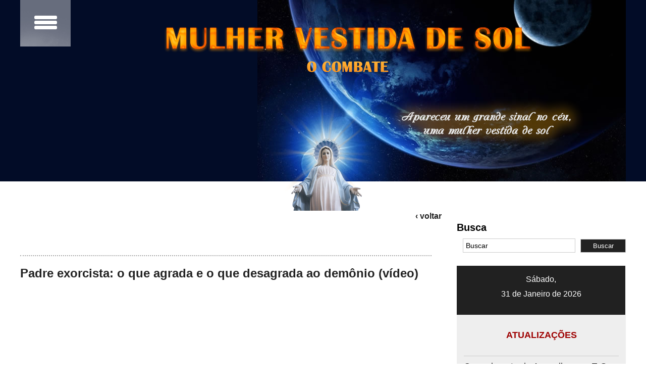

--- FILE ---
content_type: text/html;charset=UTF-8
request_url: https://www.mulhervestidadesol.com.br/Pagina/7046/Padre-exorcista-o-que-agrada-e-o-que-desagrada-ao-demonio-video-
body_size: 6681
content:
<!DOCTYPE html>
<html xmlns="http://www.w3.org/1999/xhtml" xmlns:fb="http://www.facebook.com/2008/fbml">
	<head><meta http-equiv="Content-Type" content="text/html; charset=utf-8">
		
		<meta http-equiv="content-language" content="pt-br" />
		<meta name="description" content="Mulher Vestida de Sol" />
		<meta name="keywords" content="Mulher Vestida de Sol" />
		<meta name="author" content="PluGzOne - Sites e Sistemas Web em Pelotas-RS" />
		<meta name="robots" content="follow, all" />
		<link rel="image_src" href="https://www.mulhervestidadesol.com.br/z1img/15_04_2024__19_19_537650413393c925511a677270a20beec83f082_800x600.jpg" />
		<meta property="og:title" content="Padre exorcista: o que agrada e o que desagrada ao demônio (vídeo)" />
		<meta property="og:image" content="https://www.mulhervestidadesol.com.br/z1img/15_04_2024__19_19_537650413393c925511a677270a20beec83f082_800x600.jpg" />
		<meta property="og:type" content="website" />
		<meta property="og:url " content="https://www.mulhervestidadesol.com.br/Pagina/7046/Padre-exorcista-o-que-agrada-e-o-que-desagrada-ao-demonio-video-" />
		<title>Padre exorcista: o que agrada e o que desagrada ao demônio (vídeo) - Satanismo no mundo | Abominações que atraem a ira de Deus - Mulher Vestida de Sol</title>
		<script src="/z1.js"></script>
		<link href="/z1.css?revision=2" rel="stylesheet" type="text/css" />
	</head>
	<body>

		<div id="Container">
			<div id="Topo">
	<div class="bg">
		<div class="IconeMenu" id="mMenu">
			<a href="javascript:;"><img src="https://www.mulhervestidadesol.com.br/tpls/img/ico-menu.png" alt="Menu" title="Menu" width="100" height="92" /></a>
		</div>
		<div class="Idioma" style="position:absolute; top: 1rem; right: 1rem;">
			<div id="google_translate_element"></div>
		</div>
		<br>
		<div align="center">
			<a href="https://www.mulhervestidadesol.com.br/Inicial"><img src="https://www.mulhervestidadesol.com.br/tpls/img/logo.png" width="785" height="165" title="Mulher Vestida de Sol" alt="Mulher Vestida de Sol"></a>
		</div>
		<div class="frase"><img src="https://www.mulhervestidadesol.com.br/tpls/img/fraseMenor.png" width="446" height="112" title="Apareceu um sinal no céu, uma mulher vestida de sol" alt="Apareceu um sinal no céu, uma mulher vestida de sol" /></div>
		
		<div id="shine">
			<img class="shine-nucleo" src="https://www.mulhervestidadesol.com.br/tpls/img/TinyStar.png" width="211" height="211">
			<img class="shine-raios" src="https://www.mulhervestidadesol.com.br/tpls/img/shine-raios.png" width="247" height="247">
			<img class="santa" src="https://www.mulhervestidadesol.com.br/tpls/img/SantaInShine.png" />
		</div>
		<div class="SubMenu" id="sMenu" style="display: none;">
			<a href="https://www.mulhervestidadesol.com.br/Secao/20/Mensagens-de-DEUS-ao-Apostolo-dos-Tempos-Finais-APTF">Mensagens de DEUS ao Apóstolo dos Tempos Finais - APTF</a>
			<a href="https://www.mulhervestidadesol.com.br/Secao/1/Alertas-vindos-do-Ceu">Alertas vindos do Céu</a>
			<a href="https://www.mulhervestidadesol.com.br/Secao/21/Mensagens-de-Jesus-a-John-Leary-Em-Ingles-">Mensagens de Jesus a John Leary (Em Inglês)</a>
			<a href="https://www.mulhervestidadesol.com.br/Secao/23/Mensagens-ao-Disc-Apulo">Mensagens ao Discípulo</a>
			<a href="https://www.mulhervestidadesol.com.br/Secao/22/Aparicoes-Marianas">Aparições Marianas</a>
			<a href="https://www.mulhervestidadesol.com.br/Secao/3/Vida-dos-Santos--Ora-C-Ies--Solenidades-cat-Alicas">Vida dos Santos | Orações | Solenidades católicas </a>
			<a href="https://www.mulhervestidadesol.com.br/Secao/14/Cumprimento-do-Apocalipse">Cumprimento do Apocalipse</a>
			<a href="https://www.mulhervestidadesol.com.br/Secao/4/Satanismo-no-mundo--Abominacoes-que-atraem-a-ira-de-Deus">Satanismo no mundo | Abominações que atraem a ira de Deus</a>
			<a href="https://www.mulhervestidadesol.com.br/Secao/8/Sinais-extraordinariosEstranhos-acontecimentos">Sinais extraordinários/Estranhos acontecimentos</a>
			<a href="https://www.mulhervestidadesol.com.br/Secao/7/Sonhos--Visoes--Profecias--Interessantes">Sonhos | Visões | Profecias | Interessantes</a>
			<a href="https://www.mulhervestidadesol.com.br/Secao/16/Conhecendo-o-que-nos-escondem">Conhecendo o que nos escondem</a>
			<a href="https://www.mulhervestidadesol.com.br/Secao/10/Sa-Ode-do-corpo-mente-e-esp-Arito--Vida-Natural">Saúde do corpo, mente e espírito | Vida Natural</a>
			<a href="https://www.mulhervestidadesol.com.br/Contato">Contato</a>
		</div>
		<script type="text/javascript">
			jQuery(document).ready(function(){
				SM1 = new z1.slideMenu(['Menu'], 'down', 62);
			});
		</script>
	</div>
</div><div id="Miolo">
	<div class="left">
		<p class="Voltar"><a href="https://www.mulhervestidadesol.com.br/">&lsaquo; voltar</a></p>
		<div class="resumo"><i> </i></div>
		<br>
		<br>
		<div class="LinhaPagina"></div>
		<h2 class="TituloPagina">Padre exorcista: o que agrada e o que desagrada ao demônio (vídeo)</h2>
		<div class="TextoPadrao Pagina">
			<p style="text-align: center;"><iframe allow="accelerometer; autoplay; clipboard-write; encrypted-media; gyroscope; picture-in-picture; web-share" allowfullscreen="" frameborder="0" height="315" referrerpolicy="strict-origin-when-cross-origin" src="https://www.youtube.com/embed/dANvjl737Jk?si=bCpUO-0-Ptb3y9Zk" title="YouTube video player" width="560"></iframe></p>

<p>&nbsp;</p>

<p>&nbsp;</p>

		</div>
<br clear="all">

<div style="line-height: 20px;">
	<div style="float: left; margin: 10px;height: 50px;">
		<a href="https://twitter.com/share" class="twitter-share-button">Tweet</a>
		<script>!function(d,s,id) { var js,fjs=d.getElementsByTagName(s)[0],p=/^http:/.test(d.location)?'http':'https';if(!d.getElementById(id)) { js=d.createElement(s);js.id=id;js.src=p+'://platform.twitter.com/widgets.js';fjs.parentNode.insertBefore(js,fjs); }  } (document, 'script', 'twitter-wjs');</script>
	</div>

	<iframe src="//www.facebook.com/plugins/share_button.php?href=https://www.mulhervestidadesol.com.br/Pagina/7046/Padre-exorcista-o-que-agrada-e-o-que-desagrada-ao-demonio-video-&layout=button_count&mobile_iframe=true&width=139&height=20&appId" width="139" height="20" style="border:none;overflow:hidden;float: left; margin: 10px;" scrolling="no" frameborder="0" allowTransparency="true"></iframe>
	
	<div style="float: left; margin: 10px;height: 50px;">
		<script async src="https://telegram.org/js/telegram-widget.js?18" data-telegram-share-url="https://www.mulhervestidadesol.com.br/Pagina/7046/Padre-exorcista-o-que-agrada-e-o-que-desagrada-ao-demonio-video-" data-comment="Compartilhar" data-text="notext"></script>
    </div>
    
	<div style="float: left; margin: 10px;height: 50px;">
		<a href="whatsapp://send" data-text="Veja esta matéria do portal Mulher Vestida de Sol:" data-href="https://www.mulhervestidadesol.com.br/Pagina/7046/Padre-exorcista-o-que-agrada-e-o-que-desagrada-ao-demonio-video-" class="wa_btn wa_btn_s" style="display:none;">Compartilhar</a>
	</div>
	
	<script type="text/javascript">
	/* whatsapp button */
    if(typeof wabtn4fg==="undefined"){
        wabtn4fg=1;
        h=document.head||document.getElementsByTagName("head")[0],s=document.createElement("script");
        s.type="text/javascript";
        s.src="https://www.mulhervestidadesol.com.br/js/whatsapp-button.js";
        h.appendChild(s);
    }
    </script>
</div>
	</div>
	
<div class="right">
	<div class="Busca" align="right">
		<p align="left"><b>Busca</b></p>
			<script type="text/javascript">
				
<!--
var lastFieldsWithErrors = [];
function fm_busca_form_check() {
	
	var hasErrors = false;
	var errorMessages = [];
	var withErrors = [];
	var errorMessage = '';
	var custom_error_check;
			
	for (var i=0;i<lastFieldsWithErrors.length;i++) {
		field = getE(lastFieldsWithErrors[i]);
		field.className = field.getAttribute('class_normal');
	}
	
	/* START ERRORS ROUTINE */

	
	if(getE('k').getAttribute('ignore') != 'yes' && getE('k').getAttribute('disabled') != 'disabled') {
		if(document.busca_form.k.value == ""){
			errorMessages.push('Preencher o campo <b>Palavras-chave</b>');
			withErrors.push('k');
			hasErrors = true;
		}
	}
	if(getE('k').getAttribute('ignore') != 'yes' && getE('k').getAttribute('disabled') != 'disabled') {
		if(document.busca_form.k.value == "Buscar"){
			errorMessages.push('Preencher o campo <b>Palavras-chave</b> com um valor diferente de "<b>Buscar</b>"');
			withErrors.push('k');
			hasErrors = true;
		}
	}
	
	/* END ERRORS ROUTINE */
		
	if(hasErrors) { 
	
		lastFieldsWithErrors = [];
		
		errorMessage = "";
				
		for(var i=0;i<withErrors.length;i++) {
			
			errorMessage += "<br /> - " + errorMessages[i];
			
			if(withErrors[i] != 'null' && withErrors[i] != null) {
				lastFieldsWithErrors.push(withErrors[i]);
				field = getE(withErrors[i]);
				field.className = field.getAttribute('class_onerror');
			}
		}	
		
		
		headerMessage = "      Atenção, não foi possível enviar o formulário devido a problemas";
		headerMessage += " na validação dos dados, confira as exigências abaixo e";
		headerMessage += " tente novamente.<br />";
		errorMessage = headerMessage + errorMessage;
		errorMessage += "<br /><br />Pressione Ok e preencha corretamente o formulário.";
		
		z1Alert(errorMessage, function () { getE(withErrors[0]).focus(); } );
		
		return false;
	} else { 
		return true;
	}
}
-->

			</script>
			<form name="busca_form" id="busca_form" method="post" action="https://www.mulhervestidadesol.com.br/Busca" onSubmit="return fm_busca_form_check();" >
				<input type="text" name="k" id="k" size="25" maxlength="100" class="fmInput" class_normal="fmInput" class_onerror="fmInput_onerror" value="Buscar"  onfocus="if(this.value=='Buscar'){this.value='';};" onblur="if(this.value==''){this.value='Buscar';};" ><input type="submit" name="busca_submit" id="busca_submit" value="Buscar" class="fmSubmit" >         
			</form>
	</div>
	<div class="data">
	<br>
		<span>Sábado,</span>
		<span>31 de Janeiro de 2026</span>
	</div>
	<div class="BoxLateral">
		<div class="titulo">ATUALIZAÇÕES</div>
		<div class="linha">
			<a href="https://www.mulhervestidadesol.com.br/Pagina/8946/E-O-MONTE-DAS-OLIVEIRAS-SERA-FENDIDO-PELO-MEIO-Zc-14-4-O-Monte-das-Oliveiras-esta-se-abrindo-video-">Cumprimento do Apocalipse &mdash; <b>E O MONTE DAS OLIVEIRAS SERÁ FENDIDO PELO MEIO (Zc 14, 4)  -  O Monte das Oliveiras está se abrindo? (vídeo)</b></a>
		</div>
		<div class="linha">
			<a href="https://www.mulhervestidadesol.com.br/Pagina/8945/Oracao-as-Cinco-Chagas-de-Nosso-Senhor-Jesus-Cristo">Vida dos Santos | Orações | Solenidades católicas  &mdash; <b>Oração às Cinco Chagas de Nosso Senhor Jesus Cristo</b></a>
		</div>
		<div class="linha">
			<a href="https://www.mulhervestidadesol.com.br/Pagina/8944/QUANTOS-CONHECEM-A-DOUTRINA-CATOLICA">Sonhos | Visões | Profecias | Interessantes &mdash; <b>QUANTOS CONHECEM A DOUTRINA CATÓLICA?</b></a>
		</div>
		<div class="linha">
			<a href="https://www.mulhervestidadesol.com.br/Pagina/8943/Comecou-Humanos-estao-contraindo-alergia-estranha-video-">Conhecendo o que nos escondem &mdash; <b>Começou: Humanos estão contraindo "alergia estranha" (vídeo)</b></a>
		</div>
		<div class="linha">
			<a href="https://www.mulhervestidadesol.com.br/Pagina/8942/Oracao-ensinada-por-Jesus-a-Madeleine-Aumont-em-Dozule">Vida dos Santos | Orações | Solenidades católicas  &mdash; <b>Oração ensinada por Jesus a Madeleine Aumont em Dozulé </b></a>
		</div>
		<div class="linha">
			<a href="https://www.mulhervestidadesol.com.br/Pagina/8941/Oracao-de-Agradecimento-pelo-Dom-da-Divina-Misericordia">Vida dos Santos | Orações | Solenidades católicas  &mdash; <b>Oração de Agradecimento pelo Dom da Divina Misericórdia</b></a>
		</div>
	</div>
	<br clear="all">
	<a href="https://www.mulhervestidadesol.com.br/Pagina/6452/O-LIVRO-DA-VERDADE-Todas-as-mensagens-do-Livro-da-Verdade-reunidas-aqui"><img src="https://www.mulhervestidadesol.com.br/z1files/pub/171556918781828_Im-Livro-da-Verdade.jpg" width="335" border="0" /></a>
<a href="https://www.mulhervestidadesol.com.br/Pagina/3886/MENSAGENS-DE-SALVA--O-DE-JESUS-O-BOM-PASTOR-Todas-as-mensagens-que-est-eo-em-nosso-site-reunidas-aqui"><img src="https://www.mulhervestidadesol.com.br/z1files/pub/167038008913364_Im-JBP.jpg" width="335" border="0" /></a>
<a href="https://www.mulhervestidadesol.com.br/Pagina/5697/APARI--ES-EM-F-TIMA--Nossa-Senhora-ensina-nos-a-partir-de-suas-palavras-ditas-nos-di-alogos-que-teve-com-L-Ocia-nas-apari-C-Ies-em-F-atima"><img src="https://www.mulhervestidadesol.com.br/z1files/pub/169705063264966_2-Im-aparicoes.jpg" width="335" border="0" /></a>
<a href="https://www.mulhervestidadesol.com.br/Pagina/3953/O-SELO-DE-PROTE--O--O-SELO-DO-DEUS-VIVO"><img src="https://www.mulhervestidadesol.com.br/z1files/pub/169705079034119_3-Im-selo.jpg" width="335" border="0" /></a>
<a href="https://www.mulhervestidadesol.com.br/Pagina/2206/Os-s-Ambolos-do-PEIXE-e-da-CRUZ-para-prote-C-eo-das-casas"><img src="https://www.mulhervestidadesol.com.br/z1files/pub/169705084793765_4-Imagem-peixe.jpg" width="335" border="0" /></a>
<a href="https://www.rainhamaria.com.br" target="_blank"><img src="https://www.mulhervestidadesol.com.br/z1files/pub/169705073353823_5-Rainha-Maria.jpg" width="335" border="0" /></a>

	<br clear="all">
	<br clear="all">
	<div class="BoxLateral">
		<div class="titulo"><a href="https://www.mulhervestidadesol.com.br/Secao/17/Veja-Tambem">VEJA TAMBÉM</a></div>
		<div class="linha">
			<a href="https://www.mulhervestidadesol.com.br/Pagina/8937/A-verdade-sobre-Cafarnaum-video-">A verdade sobre Cafarnaum (vídeo)</a>
		</div>
		<div class="linha">
			<a href="https://www.mulhervestidadesol.com.br/Pagina/8936/O-Monte-das-Oliveiras-esta-rachando-video-">O Monte das Oliveiras está rachando? (vídeo)</a>
		</div>
		<div class="linha">
			<a href="https://www.mulhervestidadesol.com.br/Pagina/8935/A-MAIS-PODEROSA-ORACAO-DA-FACE-DA-TERRA">A MAIS PODEROSA ORAÇÃO DA FACE DA TERRA</a>
		</div>
		<div class="linha">
			<a href="https://www.mulhervestidadesol.com.br/Pagina/8931/REZEM-O-TERCO-TODOS-OS-DIAS">REZEM O TERÇO TODOS OS DIAS!</a>
		</div>
		<div class="linha">
			<a href="https://www.mulhervestidadesol.com.br/Pagina/8930/AS-FINALIDADES-E-OS-EFEITOS-DA-SANTA-MISSA">AS FINALIDADES E OS EFEITOS DA SANTA MISSA</a>
		</div>
		<p align="right" class="vejaMaisOutros"><a href="https://www.mulhervestidadesol.com.br/Secao/17/Veja-Tambem">Veja mais</a></p>	
	</div>
	<br clear="all">
	<div class="BoxLateral">
		<div class="MaisVisitados">+ VISITADOS</div>
		<div class="linha">
			<a href="https://www.mulhervestidadesol.com.br/Pagina/1115/Republicando-SONHO-A-Besta-fala-e-a-maioria-dos-homens-ficara-maravilhada-aderindo-a-sua-marca-maligna">Republicando - SONHO: A Besta fala e a maioria dos homens ficará maravilhada, aderindo à sua marca maligna</a>
		</div>
		<div class="linha">
			<a href="https://www.mulhervestidadesol.com.br/Pagina/295/A-Grande-Tribulacao-29-03-2004-">A Grande Tribulação! (29-03-2004)</a>
		</div>
		<div class="linha">
			<a href="https://www.mulhervestidadesol.com.br/Pagina/411/Anunciai-que-o-Noivo-chegara-para-Celebrar-as-Nupcias-30-10-2016-">Anunciai que o Noivo chegará para Celebrar as Núpcias           (30-10-2016)</a>
		</div>
		<div class="linha">
			<a href="https://www.mulhervestidadesol.com.br/Pagina/801/Eu-Sou-o-Farol-a-Luz-que-ilumina-as-trevas-14-05-2017-">Eu Sou o Farol, a Luz que ilumina as trevas (14-05-2017)</a>
		</div>
		<div class="linha">
			<a href="https://www.mulhervestidadesol.com.br/Pagina/717/Mantenha-a-Luz-do-vosso-coracao-acesa-04-04-2017-">Mantenha a Luz do vosso coração acesa (04-04-2017)</a>
		</div>
	</div>
	<br clear="all">
	
	<br clear="all">
	<br clear="all">
	<br clear="all">
	<br>
</div></div>
<br clear="all">
<div id="Rodape">
	<div align="center">
		<a href="javascript:;"><img src="https://www.mulhervestidadesol.com.br/tpls/img/logo-rodape.png" width="521" height="84" title="Mulher Vestida de Sol" alt="Mulher Vestida de Sol"></a>
	</div>
	<div class="BoxRodape">
		<div class="coluna">
			<a href="https://www.mulhervestidadesol.com.br/Secao/20/Mensagens-de-DEUS-ao-Apostolo-dos-Tempos-Finais-APTF">Mensagens de DEUS ao Apóstolo dos Tempos Finais - APTF</a>
			<a href="https://www.mulhervestidadesol.com.br/Secao/1/Alertas-vindos-do-Ceu">Alertas vindos do Céu</a>
			<a href="https://www.mulhervestidadesol.com.br/Secao/21/Mensagens-de-Jesus-a-John-Leary-Em-Ingles-">Mensagens de Jesus a John Leary (Em Inglês)</a>
			<a href="https://www.mulhervestidadesol.com.br/Secao/23/Mensagens-ao-Disc-Apulo">Mensagens ao Discípulo</a>
			<a href="https://www.mulhervestidadesol.com.br/Secao/22/Aparicoes-Marianas">Aparições Marianas</a>
			<a href="https://www.mulhervestidadesol.com.br/Secao/3/Vida-dos-Santos--Ora-C-Ies--Solenidades-cat-Alicas">Vida dos Santos | Orações | Solenidades católicas </a>
		</div>
		<div class="coluna">
			<a href="https://www.mulhervestidadesol.com.br/Secao/14/Cumprimento-do-Apocalipse">Cumprimento do Apocalipse</a>
			<a href="https://www.mulhervestidadesol.com.br/Secao/4/Satanismo-no-mundo--Abominacoes-que-atraem-a-ira-de-Deus">Satanismo no mundo | Abominações que atraem a ira de Deus</a>
			<a href="https://www.mulhervestidadesol.com.br/Secao/8/Sinais-extraordinariosEstranhos-acontecimentos">Sinais extraordinários/Estranhos acontecimentos</a>
			<a href="https://www.mulhervestidadesol.com.br/Secao/7/Sonhos--Visoes--Profecias--Interessantes">Sonhos | Visões | Profecias | Interessantes</a>
			<a href="https://www.mulhervestidadesol.com.br/Secao/16/Conhecendo-o-que-nos-escondem">Conhecendo o que nos escondem</a>
			<a href="https://www.mulhervestidadesol.com.br/Secao/10/Sa-Ode-do-corpo-mente-e-esp-Arito--Vida-Natural">Saúde do corpo, mente e espírito | Vida Natural</a>
		</div>
		<div class="coluna">
			<a href="https://www.mulhervestidadesol.com.br/Contato">Contato</a>
		</div>
		<a href="https://www.plugzone.net" title="PluGzOne - Criação de Sites e Desenvolvimento de Sistemas Web em Pelotas, RS" target="_blank" style="float: right;margin-top: 10px;clear: both;"><img src="https://www.mulhervestidadesol.com.br/tpls/img/PluGzOne.png" alt="PluGzOne - Criação de Sites e Desenvolvimento de Sistemas Web em Pelotas, RS"></a>
	</div>
</div>
		</div>
		
		<div  id="Fundo">
		
			<div id="TopoInterna">&nbsp;</div>
			<div class="imagem">&nbsp;</div>
			<div class="RodapeBg">&nbsp;</div>
		
		</div>
		<script type="text/javascript">
		fixcss_h_ray['Fundo'] = 'Container';
		</script>
		
<div class="MostraGaleria" align="center" style="display: none;">
	<div class="MostraGaleriaFundo">&nbsp;</div>
	<div class="MostraGaleriaHolder" align="center">
		<div class="MostraGaleriaInner">
			<div class="MostraGaleriaLoading" style="display: none;" align="center">
				<img src="https://www.mulhervestidadesol.com.br/tpls/img/loading2.gif" width="160" height="24" border="0" /><br />
				<p align="center" class="TextoCarregando"><b>CARREGANDO</b></p>
			</div>
			<div class="MostraGaleriaArea" align="center">

			</div>
		</div>
	</div>
</div>		<script type="text/javascript">
		MostraGaleria.fixes = [
			function(){
				if( $('.MostraGaleriaArea').children().hasClass('EnvolveContato') ) {
					
					var offsetTop =  $('.contato').offset().top;
					
					$('.EnvolveContato').css('margin-top', offsetTop );
					$('html,body').stop().animate({ scrollTop: offsetTop - 77 }, 500);
					
				}
			}
		];
		
		function scrollAncora(navid) {
			
			location.hash = navid;
			
			$('.ItemMenu').removeClass('Active');
			$('.ItemMenu.m_' + navid.toLowerCase() ).addClass('Active');
			
			if($(".navTo_"+navid.toLowerCase()).size() > 0){
				$('html,body').stop().animate({ scrollTop: $(".navTo_"+navid.toLowerCase()).offset().top}, 1000);
			}
		}
		jQuery(document).ready(function(){
			if(location.hash.length > 1) {
				scrollAncora(location.hash.slice(1));
			}
		} );
		
		fixCssLayout();
		window_onload=window.onload;
		window.onload=fixCssLayout;
		</script>
		
		<!-- Matomo -- >
        <script type="text/javascript">
          var _paq = window._paq || [];
          /* tracker methods like "setCustomDimension" should be called before "trackPageView" */
          _paq.push(['trackPageView']);
          _paq.push(['enableLinkTracking']);
          (function() {
            var u="//www.mulhervestidadesol.com.br/matomo/";
            _paq.push(['setTrackerUrl', u+'matomo.php']);
            _paq.push(['setSiteId', '1']);
            var d=document, g=d.createElement('script'), s=d.getElementsByTagName('script')[0];
            g.type='text/javascript'; g.async=true; g.defer=true; g.src=u+'matomo.js'; s.parentNode.insertBefore(g,s);
          })();
        </script>
        <!-- End Matomo Code -->
		
		<script>
		  (function(i,s,o,g,r,a,m){i['GoogleAnalyticsObject']=r;i[r]=i[r]||function(){
		  (i[r].q=i[r].q||[]).push(arguments)},i[r].l=1*new Date();a=s.createElement(o),
		  m=s.getElementsByTagName(o)[0];a.async=1;a.src=g;m.parentNode.insertBefore(a,m)
		  })(window,document,'script','https://www.google-analytics.com/analytics.js','ga');

		  ga('create', 'UA-283134-28', 'auto');
		  ga('send', 'pageview');

		</script>
		
        <script type="text/javascript">
        function googleTranslateElementInit() {
          new google.translate.TranslateElement({pageLanguage: 'pt', layout: google.translate.TranslateElement.InlineLayout.SIMPLE}, 'google_translate_element');
        }
        </script>
        <script type="text/javascript" src="//translate.google.com/translate_a/element.js?cb=googleTranslateElementInit" defer="defer" async="async"></script>
        
        <script src="https://apis.google.com/js/platform.js" async defer></script>

		<div id="fb-root"></div>
		<script>(function(d, s, id) {
		  var js, fjs = d.getElementsByTagName(s)[0];
		  if (d.getElementById(id)) return;
		  js = d.createElement(s); js.id = id;
		  js.src = "//connect.facebook.net/pt_BR/sdk.js#xfbml=1&version=v2.6";
		  fjs.parentNode.insertBefore(js, fjs);
		}(document, 'script', 'facebook-jssdk'));</script>
		
	<script defer src="https://static.cloudflareinsights.com/beacon.min.js/vcd15cbe7772f49c399c6a5babf22c1241717689176015" integrity="sha512-ZpsOmlRQV6y907TI0dKBHq9Md29nnaEIPlkf84rnaERnq6zvWvPUqr2ft8M1aS28oN72PdrCzSjY4U6VaAw1EQ==" data-cf-beacon='{"version":"2024.11.0","token":"741ff03bc37647528743f4ce9c9a9600","r":1,"server_timing":{"name":{"cfCacheStatus":true,"cfEdge":true,"cfExtPri":true,"cfL4":true,"cfOrigin":true,"cfSpeedBrain":true},"location_startswith":null}}' crossorigin="anonymous"></script>
</body>
</html>

--- FILE ---
content_type: text/css;charset=UTF-8
request_url: https://www.mulhervestidadesol.com.br/z1.css?revision=2
body_size: 10201
content:
.MostraGaleria {
	height: 100%;
	width: 100%;
	overflow: hidden;
}
.MostraGaleria img {
	/*max-height: 80%;*/
	opacity: 1.0 !important;
	-moz-opacity: 1.0 !important;
	-webkit-opacity: 1.0 !important;
	filter: alpha(opacity=100) !important;
}
.MostraGaleriaFundo {
	background-color: #000;
	height: 100%;
	width: 100%;
	overflow: hidden;
	z-index: 8010;
	position: absolute;
	top:0;
	left: 0;
	bottom: 0;
	right: 0;
}
.MostraGaleriaHolder {
	/*z-index: 1001;*/
	width:1300px;
	overflow:hidden;
	clear: both;
}
.white-shadow {
	box-shadow: 0px 0px 10px #666666;
	-moz-box-shadow: 0px 0px 10px #666666;
	-webkit-box-shadow: 0px 0px 10px #666666;
}
.MostraGaleriaInner {
	margin-top: 50px;
	overflow: hidden;
}
.MostraGaleriaLoading {
	height: 180px;
	left: 50%;
	margin-left: -80px;
	overflow: hidden;
	position: fixed;
	top: 50%;
	width: 160px;
	z-index: 9100;
}
.MostraGaleriaArea {
	overflow: hidden;
	position: absolute;
	z-index: 9000;
}
a.MostraFechar {
	background-image: url(https://www.mulhervestidadesol.com.br/tpls/img/fechar.png);
	background-position: center 3px;
	background-repeat: no-repeat;
	display: block;
	float: left;
	height: 40px;
	overflow: hidden;
	position: absolute;
	right: 0;
	top: 0;
	width: 100px;
}
a:hover.MostraFechar {
	background-position: bottom;
}
a.MostraFecharVideos {
	display: block;
	width: 48px;
	height: 48px;
	overflow: hidden;
	position:absolute;
	right: 20px;
	top: 10px;
	background-image: url(https://www.mulhervestidadesol.com.br/tpls/img/BtFecharMostra.png);
	background-repeat: no-repeat;
}
.EnvolveRelative {
	position: relative;
	width: 1300px;
}
/* mostra imagem */
.MostraImagem {
	padding: 40px;
	overflow:hidden;
	display: inline-block;
}
.MostraImagemHolder {
	/*margin: 50px 0 0;
	display: inline-block;*/
}
.MostraImagemHolder {
	float: left;
}
.MostraBoxImg {
	border: 6px solid #FFF;
	border-radius: 4px 4px 4px 4px;
	-moz-border-radius: 4px 4px 4px 4px;
	-webkit-border-radius: 4px 4px 4px 4px;
	background-color: #FFF;
	padding: 0px;
	max-width: 1200px;
	display: inline-block;
}
.MostraFillBoxImg {
	background-color: #000;
	/*display: inline-block;*/
	max-width: 1200px;
}
.MostraFillBoxImg img {
	display: block;
}
.MostraPagDir {
	position:absolute;
	right: 85px;
	top: 55%;
}
.MostraPagEsq {
	position:absolute;
	left: 85px;
	top: 55%;
}
.MostraTotalPaginas {
	position: absolute;
	right: 0;
	top: 46px;
	width: 42px;
}
.MostraDescricao {
	margin:10px 15px 0 15px;
}
.TextoCarregando {
	color: #FFF;
	text-align: center;
	font-size: 16px;
	font-family: Arial;
}
.TextoItemGaleria {
	background-color: #eee;
	color: #666;
	display: block;
	font-family: Arial;
	font-size: 16px;
	padding: 15px 0;
	text-align: center;
}
.Branco {
	color: #FFF;
}
body {
	margin: 0;
	padding: 0;
}
#Fundo {
	margin: 0;
	float: left;
	position: absolute;
	overflow: hidden;
	width: 100%;
	height: 100%;
	top: 0;
	bottom: 0;
	min-width: 1200px;
	z-index: 1;
}
#TopoBg {
	/*height: 962px;*/
	height: 635px;
	background-color: #020C27;
	width: 100%;
	position: absolute;
	z-index: 1;
	overflow: hidden;
	background: red; 
	background: -webkit-linear-gradient(left, #020C27 , black); 
	background: -moz-linear-gradient(bottom right, #020C27, black); 
	background: linear-gradient(to bottom right, #020C27 , black); 
}
#TopoBg2 {
	top: 635px;
	height: 403px;
	background-color: #E4E9FA;
	width: 100%;
	position: absolute;
	z-index: 1;
	overflow: hidden;
}
#Fundo .imagem {
	/*background-image: url('https://www.mulhervestidadesol.com.br/tpls/img/bg-topo.jpg');
	background-image: url('https://www.mulhervestidadesol.com.br/tpls/img/TOPO-2.jpg');
	background-repeat: no-repeat;*/
	background-position: center;
	/*height: 565px;*/
	height: 359px;
	width: 100%;
	position: absolute;
	z-index: 2;
	overflow: hidden;	
}
#Fundo .RodapeBg {
	height: 465px;
	overflow: hidden;
	width: 100%;
	background-color: #0C0E1B;
	position: absolute;
	bottom: 0;
	min-width: 1200px;
	z-index: 1;
}
#Container a {
	text-decoration: none;
}
#Container a:hover {
	color: #999;
}
#Container {
	min-width: 1200px;
	z-index: 10;
	overflow: hidden;	
	position: absolute;
	left: 50%;
	margin-left: -650px;
}
#Topo {
	width: 1200px;
}
#Topo .bg {
	/*background-image: url('https://www.mulhervestidadesol.com.br/tpls/img/bg-topo.jpg');
	height: 565px;*/
	background-image: url(https://www.mulhervestidadesol.com.br/tpls/img/TOPO-2.jpg);
	background-position: top right;
	height: 399px;
	background-repeat: no-repeat;
	width: 1200px;
}
#Topo .bg p {
	font-family: carringtonregular; 
	font-size: 40px;
}
#Topo .frase {
	margin-left: 700px;
}
.ac {
	background-image: url(https://www.mulhervestidadesol.com.br/tpls/img/ACbanner.jpg);
	background-repeat: no-repeat;
	position: relative;
	z-index: 5;
	width: 833px;
	margin-left: 183px;
	overflow: hidden;
	height: 309px;
}
.ac .holder {
	width: 100%;
	/*height: 449px;*/
}
.BoxBullet {
	position: absolute;
	bottom: 5px;
	z-index: 20;
	left: 50%;
}
.bullet {
	height: 24px;
	overflow: hidden;
	text-align: center;
	float: left;
	margin: 5px;
	display: inline-block;
	margin-right: 5px;
	width: 24px;
	-webkit-border-radius: 50px;
	-moz-border-radius: 50px;
	border-radius: 50px;
	background-color: #212121;
	border: 2px solid #FFF;
}
.bullet img {
	margin-top: 2px;
}
.active {
	background-color: #FFF;
	border: 2px solid #212121;
}
.HolderBanner {
	width: 833px;
	height: 309px;
}
.HolderBanner p {
	width: 400px;
	margin: 0;
	margin-left: 422px;
	text-align: center;
	padding-top: 60px;
	box-sizing: border-box;
	font-family: Calibri, Candara, Segoe, 'Segoe UI', Optima, Arial, sans-serif;
	font-size: 23px;
	height: 309px;
}
.IconeMenu {
	width: 100px;
	height: 92px;
	overflow: hidden;
	float: left;
}
#Miolo {
	overflow: hidden;
	width: 1200px;
	margin-top: 20px;
}
#Miolo .bg {
	height: 567px;	
}
#Miolo .ac {
	height: 445px;	
}
.Limitadora {
	overflow: hidden;
	width: 1200px;
	margin: 0 auto;
}
.right {
	float: left;
	width: 335px;
	overflow: hidden;	
}
.left {
	float: left;
	width: 865px;
	overflow: hidden;
}
.BoxCategoria {
	width: 834px;
	clear: both;
	margin-bottom: 12px;
	overflow: hidden;
}
.TextoPadrao,
.TextoPadrao a {
	font-family: Calibri, Candara, Segoe, 'Segoe UI', Optima, Arial, sans-serif; 	
	color: #222 !important;
}
.Cabecalho {
	clear: both;
	overflow: hidden;
	width: 834px;
	height: 40px;
	position: relative;
	margin-top: 10px;
	margin-bottom: 50px;
	line-height: 38px;
	border-bottom: 1px solid #CCC;
}
.Cabecalho .titulo, 
.Cabecalho .titulo a{
	float: left;
	font-size: 20px;
	font-weight: bold;
	font-family: Calibri, Candara, Segoe, 'Segoe UI', Optima, Arial, sans-serif; 
}
.Cabecalho .VerMais,
.Cabecalho .VerMais a {
	float: right;
	font-size: 16px;
	margin-right: 15px;	
	font-family: Calibri, Candara, Segoe, 'Segoe UI', Optima, Arial, sans-serif; 	
}
.Cabecalho .linha {
	width: 144px;
	clear: both;
	height: 4px;
	display: block;
	position: absolute;
	bottom: 0;
	left: 0;
}
.Item {
	float: left;
	width: 192px;
	margin-right: 15px;
}
.ZoomHolder {
	width: 192px;	
	height: 124px;
	float: left;
	margin-right: 15px;
	overflow: hidden;
}
.Item .img {	
	width: 192px;	
	height: 124px;
	overflow: hidden;
	background-size: cover;
	background-position: center;
	background-repeat: no-repeat;
	-webkit-transition: all 0.5s;
	-moz-transition: all 0.5s;
	-o-transition: all 0.5s;
	transition: all 0.5s;
	-moz-transform: scale(1,1);
	-webkit-transform: scale(1,1);
	transform: scale(1,1);
}
.Item .img img {
	height: 100%;
	opacity: 0;
	width: 100%;
}
.Item .img:hover {
	-moz-transform: scale(1.1,1.1);
	-webkit-transform: scale(1.1,1.1);
	transform: scale(1.1,1.1);   
}
.ItemLista {
	width: 100%;
	position: relative;
}
.BoxCategoria .holder {
	width: 8000px;
}
.Item .titulo,
.Item .titulo a {
	font-family: Calibri, Candara, Segoe, 'Segoe UI', Optima, Arial, sans-serif; 	
	clear: both;
	font-size: 14px;
	margin-top: 5px;
	font-weight: bold;
}
.BoxLateral {
	background-color: #EEE;
	padding: 0 14px;
	padding-bottom: 12px;
	padding-top: 10px;
}
.BoxLateral a{
	color: #212121;
	font-size: 18px;
	font-family: Calibri, Candara, Segoe, 'Segoe UI', Optima, Arial, sans-serif; 	
}
.right .data{
	background-color: #212121;
	width: 334px;
	height: 97px;
	color: #FFF;
	text-align: center;
	font-family: Calibri, Candara, Segoe, 'Segoe UI', Optima, Arial, sans-serif; 	
}
.right .data span {
	clear: both;
	display: block;
	height: 29px;
}
.BoxLateral .titulo,
.BoxLateral .titulo a{
	font-family: Calibri, Candara, Segoe, 'Segoe UI', Optima, Arial, sans-serif; 	
	color: #9E0000;
	font-weight: bold;
	font-size: 18px;
	text-align: center;
	padding: 20px 0;
}
.BoxLateral .linha {
	border-top: 1px solid #CCC;
	padding: 10px 0;
	margin: 10px 0;
}
.BoxLateral .MaisVisitados,
.BoxLateral .MaisVisitados a {
	color: #000;
	padding: 20px 0;
	text-align: center;
	font-size: 29px;
	font-family: Calibri, Candara, Segoe, 'Segoe UI', Optima, Arial, sans-serif; 	
}
.MembrosOnline {
	/*width: 355px;*/
	/*height: 471px;
	background-color: #999;*/
	margin: 15px 0;
	overflow: hidden;
	/*height: 449px;*/
}
.FaceBox {
	width: 355px;
	background-color: #999;
}
.Download {
	clear: both;
	background-color: #468C00;
	color: #FFF;
	font-size: 14px;
	text-align: center;
	padding: 10px 0;
	width: 100px;
	display: block;
	margin-left: 40px;
	font-family: Calibri, Candara, Segoe, 'Segoe UI', Optima, Arial, sans-serif; 
}
.produto img {
	opacity: 0;
	text-align: center;	
}
.produto a {
	width: 196px;
	overflow: hidden;
	display: block;
	text-align: center;
	background-repeat: no-repeat;
	background-position: center;
}
.produto {
	/*border: 1px solid #CCC;
	text-align: center;
	padding: 5px;*/
}
#Rodape {
	padding: 25px 0;
	background-color: #0C0E1B;
	width: 1200px;	
	height: 415px;
}
.BoxRodape {
	overflow: hidden;
	/*height: 320px;*/
}
.BoxRodape .coluna:first-child{
	margin-right: 64px;
}
.BoxRodape .coluna{
	overflow: hidden;
	width: 568px;
	float: left;
}
.BoxRodape .coluna a{
	display: block;
	color: #FFF;
	font-size: 20px;
	line-height: 25px;
	padding: 8px 0;
	box-sizing: border-box;
	border-bottom: 1px solid #DDD;
	font-family: Calibri, Candara, Segoe, 'Segoe UI', Optima, Arial, sans-serif; 	
}
.BoxProduto {
	float: left;
}
.SubMenu {
	background-color: #0C0E1B;
	position: absolute;
	z-index: 500;	
	top: 65px;
	overflow: hidden;
	padding: 10px 0;
}
.SubMenu a {
	display: block;
	border-bottom: 1px solid #FFF;
	padding: 5px 0;
	margin: 0 15px;
	color: #FFF;
	font-family: Calibri, Candara, Segoe, 'Segoe UI', Optima, Arial, sans-serif; 
	font-size: 20px;
}
.SubMenu a:last-child{
	border: 0;
}
.Cor1, 
.Cor1 .titulo, 
.Cor1 .titulo a, 
.Cor1 .VerMais a,
.Cor1 .TextoPadrao a{
	color: #FF7A00;
}
.Cor1 .img, 
.Cor1 .linha,
.Cor1 .LeiaMais{
	background-color: #FF7A00;
}
.Cor2,
.Cor2 .titulo,
.Cor2 .titulo a, 
.Cor2 .VerMais a,
.Cor2 .TextoPadrao a{
	color: #9E0000;
}
.Cor2 .img, 
.Cor2 .linha,
.Cor2 .LeiaMais{
	background-color: #9E0000;
}
.Cor3,
.Cor3 .titulo,
.Cor3 .titulo a, 
.Cor3 .VerMais a,
.Cor3 .TextoPadrao a{
	color: #0684EC;
}
.Cor3 .img, 
.Cor3 .linha,
.Cor3 .LeiaMais{
	background-color: #0684EC;
}
.Cor4,
.Cor4 .titulo,
.Cor4 .titulo a, 
.Cor4 .VerMais a,
.Cor4 .TextoPadrao a{
	color: #D8A300;
}
.Cor4 .img, 
.Cor4 .linha,
.Cor4 .LeiaMais{
	background-color: #D8A300;
}
.Cor5,
.Cor5 .titulo,
.Cor5 .titulo a, 
.Cor5 .VerMais a,
.Cor5 .TextoPadrao a{
	color: #C926FF;
}
.Cor5 .img, 
.Cor5 .linha,
.Cor5 .LeiaMais{
	background-color: #C926FF;
}
.Cor6,
.Cor6 .titulo,
.Cor6 .titulo a, 
.Cor6 .VerMais a,
.Cor6 .TextoPadrao a{
	color: #D83500;
}
.Cor6 .img, 
.Cor6 .linha,
.Cor6 .LeiaMais{
	background-color: #D83500;
}
.Cor7,
.Cor7 .titulo,
.Cor7 .titulo a, 
.Cor7 .VerMais a,
.Cor7 .TextoPadrao a{
	color: #777777;
}
.Cor7 .img, 
.Cor7 .linha,
.Cor7 .LeiaMais{
	background-color: #777777;
}
.Cor8,
.Cor8 .titulo,
.Cor8 .titulo a, 
.Cor8 .VerMais a,
.Cor8 .TextoPadrao a{
	color: #008C46;
}
.Cor8 .img, 
.Cor8 .linha,
.Cor8 .LeiaMais{
	background-color: #008C46;
}
.Cor9,
.Cor9 .titulo,
.Cor9 .titulo a, 
.Cor9 .VerMais a,
.Cor9 .TextoPadrao a{
	color: #0085B2;
}
.Cor9 .img, 
.Cor9 .linha,
.Cor9 .LeiaMais{
	background-color: #0085B2;
}
.Cor10 .titulo a, 
.Cor10 .VerMais a,
.Cor10 .TextoPadrao a{
	color: #5900B2;
}
.Cor10 .img, 
.Cor10 .linha,
.Cor10 .LeiaMais{
	background-color: #5900B2;
}
.Cor11,
.Cor11 .titulo,
.Cor11 .titulo a, 
.Cor11 .VerMais a,
.Cor11 .TextoPadrao a{
	color: #00B200;
}
.Cor11 .img, 
.Cor11 .linha,
.Cor11 .LeiaMais{
	background-color: #00B200;
}
.Cor14, 
.Cor14 .titulo, 
.Cor14 .titulo a, 
.Cor14 .VerMais a,
.Cor14 .TextoPadrao a{
	color: #FA8072;
}
.Cor14 .img, 
.Cor14 .linha,
.Cor14 .LeiaMais{
	background-color: #FA8072;
}
.Cor15, 
.Cor15 .titulo, 
.Cor15 .titulo a, 
.Cor15 .VerMais a,
.Cor15 .TextoPadrao a{
	color: #A2B5CD;
}
.Cor15 .img, 
.Cor15 .linha,
.Cor15 .LeiaMais{
	background-color: #BCD2EE;
}
.Cor16, 
.Cor16 .titulo, 
.Cor16 .titulo a, 
.Cor16 .VerMais a,
.Cor16 .TextoPadrao a{
	color: #DAA520;
}
.Cor16 .img, 
.Cor16 .linha,
.Cor16 .LeiaMais{
	background-color: #DAA520;
}
.Cor20, 
.Cor20 .titulo, 
.Cor20 .titulo a, 
.Cor20 .VerMais a,
.Cor20 .TextoPadrao a{
	color: #9E0000;
}
.Cor20 .img, 
.Cor20 .linha,
.Cor20 .LeiaMais{
	background-color: #9E0000;
}
.BoxVitrine {
	height: 365px;
	overflow: hidden;
}
.BoxVitrine .titulo a,
.BoxVitrine .VerMais a {
	color: #000;	
}
.BoxVitrine .img,
.BoxVitrine .linha {
	background-color: #000;	
}
#TopoInterna {
	/*height: 565px !important;*/
	height: 359px !important;
	background-color: #020C27;
	width: 100%;
	position: absolute;
	z-index: 1;
	overflow: hidden;
}
.left h2 {
	color: #222;
}
.ItemLista .img {
	float: left;
	margin-right: 20px;
}
#Paginador {
	font-family: Calibri, Candara, Segoe, 'Segoe UI', Optima, Arial, sans-serif; 		
}
.class_paginator{
	text-decoration: underline !important;
	font-weight: bold;
}
.BtPaginador {
	color: #222;
}
.ItemLista .titulo a {
	font-size: 18px !important;
}
.Pagina {
	margin-right: 25px;
}
.fmInput {
	box-sizing: border-box;	
	font-size: 14px;
	padding: 5px;
	width: 732px;
	border: 1px solid #CCC;
	font-family: Calibri, Candara, Segoe, 'Segoe UI', Optima, Arial, sans-serif;
}
.fmInput_onerror {
	padding: 5px;
	width: 732px;
	border: 1px solid #CCC;
	background-color: #ffffbf;
	font-family: Calibri, Candara, Segoe, 'Segoe UI', Optima, Arial, sans-serif; 
	color: #211E1F;
	box-sizing: border-box;	
	font-size: 14px;
}
textarea {
	width: 732px;
	font-size: 14px;
	font-family: Calibri, Candara, Segoe, 'Segoe UI', Optima, Arial, sans-serif; 
}
.BoxFormulario h2 {
	font-family: Calibri, Candara, Segoe, 'Segoe UI', Optima, Arial, sans-serif; 	
	color: #222;	
}
.TituloPagina {
	font-family: Calibri, Candara, Segoe, 'Segoe UI', Optima, Arial, sans-serif; 	
}
.fmSubmit {
	border: 0;
	background-color: #222;
	color: #FFF;
	padding: 15px;
	cursor: pointer; 
}
.fmSubmit:hover {
	opacity:0.8;
}
.VitrineInterna {
	height: auto;
}
.ProdutoInterna .descricao{
	float: left;
	margin: 0 15px;
	font-family: Calibri, Candara, Segoe, 'Segoe UI', Optima, Arial, sans-serif; 	
	width: 570px;
	margin-top: 54px;
}
.ProdutoInterna {
	width: 100%;
	border-bottom: 1px solid #CCC;
	padding-bottom: 15px;
	box-sizing: border-box;
}
.resumo {
	color: #AAA;
	font-size: 19px;
	margin: 50px 80px 0 40px;
	font-family: Calibri, Candara, Segoe, 'Segoe UI', Optima, Arial, sans-serif; 
}
.LinhaPagina {
	border-bottom: 2px dotted #AAA;
	margin: 0 50px 0 0;
}
.DataMateria {
	color: #222;
	font-size: 12px;
	font-family: Calibri, Candara, Segoe, 'Segoe UI', Optima, Arial, sans-serif;
}
.LeiaMais {
	float: right;
	padding: 5px 10px;
	font-size: 12px;
	font-family: Calibri, Candara, Segoe, 'Segoe UI', Optima, Arial, sans-serif;
}
.LeiaMais, 
.TextoPadrao .LeiaMais a {
	color: #FFF !important;
}
.LeiaMais:hover {
	text-decoration: underline !important;
	color: #FFF !important;
}
.ResumoMateria:hover {
	text-decoration: underline !important;
}
/* TEXTO PADRAO */
.TextoImgDetails {
	display: inline-block;
	background-color: #EEE;
}
.TextoImgDetails a {
	display: block;
}
.TextoImgDetails .autor,
.TextoImgDetails .descricao {
	color: #121212;
	clear: both;
	display: block;
	font-family: Arial, 'Helvetica Neue', Helvetica, sans-serif;
	font-size: 14px;
	margin: 10px;
	text-align: center;
}
/* END TEXTO PADRAO */
.Voltar a, .Voltar{
	float: right;
	margin: 0 15px 20px 0;
	color: #222;
	font-size: 16px;
	font-weight: bold;
	font-family: Calibri, Candara, Segoe, 'Segoe UI', Optima, Arial, sans-serif;
}
#shine {
	width: 247px;
	height: 247px;
	position: absolute;
	top: 170px;
	right: 470px;
}
#shine .shine-nucleo {
	position: absolute;
	top: 26px;
	left: 19px;
	-webkit-animation: shine 2s infinite linear;
	-moz-animation: shine 2s infinite linear;
	animation: shine 2s infinite linear;
}
#shine .shine-raios {
	position: absolute;
	top: 12px;
	right: 10px;
	-webkit-animation: flash 6s infinite linear;
	-moz-animation: flash 6s infinite linear;
	animation: flash 6s infinite linear;
}
#shine .santa {
	width: 140px;
	position: absolute;
	bottom: 0;
	left: 0;
	right: 0;
	z-index: 5;
	margin: 0 auto;
}
@keyframes flash {
	0% {
		opacity: .2;
		transform: rotate(0deg);
	}
	50% {
		opacity: .3;
	}
	100% {
		opacity: .2;
		transform:  rotate(360deg);
	};
}
@keyframes shine {
	0% {
		transform: scale(0.3) rotate(0deg);
	}
	50% {
		transform: scale(1.1);
	}
	100% {
		transform: scale(0.3) rotate(-55deg);
	};
}
@-webkit-keyframes flash {
	0% {
		opacity: .2;
		transform: rotate(0deg);
	}
	50% {
		opacity: .3;
	}
	100% {
		opacity: .2;
		transform:  rotate(360deg);
	};
}
@-webkit-keyframes shine {
	0% {
		transform: scale(0.3) rotate(0deg);
	}
	50% {
		transform: scale(1.1);
	}
	100% {
		transform: scale(0.3) rotate(-55deg);
	};
}
.Busca {
	width: 335px;
	margin-bottom: 15px;
	height: 92px;
	overflow: hidden;
}
.Busca p {
	font-family: Calibri, Candara, Segoe, 'Segoe UI', Optima, Arial, sans-serif;
	margin-bottom: 10px;
	font-size: 20px;
}
.Busca input[type=text]{
	width: 223px;
	border: 1px solid #CCC;
	margin-right: 10px;
}
.Busca input[type=submit]{
	width: 90px;
	border: 1px solid #CCC;
	padding: 5px 15px;
	box-sizing: border-box;
}
.CorBusca {
	border-bottom: 1px solid #CCC;
}
.CorBusca, 
.CorBusca a {
	color: #666;
}
.CorBusca h1 {
	color: #000;
	font-family: Calibri, Candara, Segoe, 'Segoe UI', Optima, Arial, sans-serif;
}
.Acesso {
	font-family: Calibri, Candara, Segoe, 'Segoe UI', Optima, Arial, sans-serif;
	margin-bottom: 10px;
	font-size: 20px;
}
.vejaMaisOutros a{
	color: #9E0000;
}
.vejaMaisOutros a:hover {
	color: #999;
}

.TextoAMulher {
	background-color: #E4E9FA;
	box-sizing: border-box;
	color: #000;
	font-family: Calibri,Candara,Segoe,"Segoe UI",Optima,Arial,sans-serif;
	font-size: 20px;
	height: 350px;
	text-align: justify;
	width: 100%;
}

/* Generated by Font Squirrel (http://www.fontsquirrel.com) on November 30, 2015 */
@font-face {
	font-family: 'britannic_boldregular';
	src: url('https://www.mulhervestidadesol.com.br/tpls/css/fonts/britanic-webfont.eot');
	src: url('https://www.mulhervestidadesol.com.br/tpls/css/fonts/britanic-webfont.eot?#iefix') format('embedded-opentype'),
		 url('https://www.mulhervestidadesol.com.br/tpls/css/fonts/britanic-webfont.woff2') format('woff2'),
		 url('https://www.mulhervestidadesol.com.br/tpls/css/fonts/britanic-webfont.woff') format('woff'),
		 url('https://www.mulhervestidadesol.com.br/tpls/css/fonts/britanic-webfont.ttf') format('truetype'),
		 url('https://www.mulhervestidadesol.com.br/tpls/css/fonts/sourcesansprobritanic-webfont.svg#britannic_boldregular') format('svg');
	font-weight: normal;
	font-style: normal;

}
@font-face {
	font-family: 'carringtonregular';
	src: url('https://www.mulhervestidadesol.com.br/tpls/css/fonts/carringtonregular-webfont.eot');
	src: url('https://www.mulhervestidadesol.com.br/tpls/css/fonts/carringtonregular-webfont.eot?#iefix') format('embedded-opentype'),
		 url('https://www.mulhervestidadesol.com.br/tpls/css/fonts/carringtonregular-webfont.woff2') format('woff2'),
		 url('https://www.mulhervestidadesol.com.br/tpls/css/fonts/carringtonregular-webfont.woff') format('woff'),
		 url('https://www.mulhervestidadesol.com.br/tpls/css/fonts/carringtonregular-webfont.ttf') format('truetype'),
		 url('https://www.mulhervestidadesol.com.br/tpls/css/fonts/carringtonregular-webfont.svg#carringtonregular') format('svg');
	font-weight: normal;
	font-style: normal;

}

/*! jQuery UI - v1.9.1 - 2012-10-25
* http://jqueryui.com
* Includes: jquery.ui.core.css, jquery.ui.accordion.css, jquery.ui.autocomplete.css, jquery.ui.button.css, jquery.ui.datepicker.css, jquery.ui.dialog.css, jquery.ui.menu.css, jquery.ui.progressbar.css, jquery.ui.resizable.css, jquery.ui.selectable.css, jquery.ui.slider.css, jquery.ui.spinner.css, jquery.ui.tabs.css, jquery.ui.tooltip.css, jquery.ui.theme.css
* Copyright 2012 jQuery Foundation and other contributors; Licensed MIT */

/* Layout helpers
----------------------------------*/
.ui-helper-hidden { display: none; }
.ui-helper-hidden-accessible { position: absolute !important; clip: rect(1px 1px 1px 1px); clip: rect(1px,1px,1px,1px); }
.ui-helper-reset { margin: 0; padding: 0; border: 0; outline: 0; line-height: 1.3; text-decoration: none; font-size: 100%; list-style: none; }
.ui-helper-clearfix:before, .ui-helper-clearfix:after { content: ""; display: table; }
.ui-helper-clearfix:after { clear: both; }
.ui-helper-clearfix { zoom: 1; }
.ui-helper-zfix { width: 100%; height: 100%; top: 0; left: 0; position: absolute; opacity: 0; filter:Alpha(Opacity=0); }


/* Interaction Cues
----------------------------------*/
.ui-state-disabled { cursor: default !important; }


/* Icons
----------------------------------*/

/* states and images */
.ui-icon { display: block; text-indent: -99999px; overflow: hidden; background-repeat: no-repeat; }


/* Misc visuals
----------------------------------*/

/* Overlays */
.ui-widget-overlay { position: absolute; top: 0; left: 0; width: 100%; height: 100%; }

.ui-accordion .ui-accordion-header { display: block; cursor: pointer; position: relative; margin-top: 2px; padding: .5em .5em .5em .7em; zoom: 1; }
.ui-accordion .ui-accordion-icons { padding-left: 2.2em; }
.ui-accordion .ui-accordion-noicons { padding-left: .7em; }
.ui-accordion .ui-accordion-icons .ui-accordion-icons { padding-left: 2.2em; }
.ui-accordion .ui-accordion-header .ui-accordion-header-icon { position: absolute; left: .5em; top: 50%; margin-top: -8px; }
.ui-accordion .ui-accordion-content { padding: 1em 2.2em; border-top: 0; overflow: auto; zoom: 1; }

.ui-autocomplete {
	position: absolute;
	top: 0; /* #8656 */
}

/* workarounds */
* html .ui-autocomplete { width:1px; } /* without this, the menu expands to 100% in IE6 */

.ui-button { display: inline-block; position: relative; padding: 0; margin-right: .1em; cursor: pointer; text-align: center; zoom: 1; overflow: visible; } /* the overflow property removes extra width in IE */
.ui-button, .ui-button:link, .ui-button:visited, .ui-button:hover, .ui-button:active { text-decoration: none; }
.ui-button-icon-only { width: 2.2em; } /* to make room for the icon, a width needs to be set here */
button.ui-button-icon-only { width: 2.4em; } /* button elements seem to need a little more width */
.ui-button-icons-only { width: 3.4em; } 
button.ui-button-icons-only { width: 3.7em; } 

/*button text element */
.ui-button .ui-button-text { display: block; line-height: 1.4;  }
.ui-button-text-only .ui-button-text { padding: .4em 1em; }
.ui-button-icon-only .ui-button-text, .ui-button-icons-only .ui-button-text { padding: .4em; text-indent: -9999999px; }
.ui-button-text-icon-primary .ui-button-text, .ui-button-text-icons .ui-button-text { padding: .4em 1em .4em 2.1em; }
.ui-button-text-icon-secondary .ui-button-text, .ui-button-text-icons .ui-button-text { padding: .4em 2.1em .4em 1em; }
.ui-button-text-icons .ui-button-text { padding-left: 2.1em; padding-right: 2.1em; }
/* no icon support for input elements, provide padding by default */
input.ui-button { padding: .4em 1em; }

/*button icon element(s) */
.ui-button-icon-only .ui-icon, .ui-button-text-icon-primary .ui-icon, .ui-button-text-icon-secondary .ui-icon, .ui-button-text-icons .ui-icon, .ui-button-icons-only .ui-icon { position: absolute; top: 50%; margin-top: -8px; }
.ui-button-icon-only .ui-icon { left: 50%; margin-left: -8px; }
.ui-button-text-icon-primary .ui-button-icon-primary, .ui-button-text-icons .ui-button-icon-primary, .ui-button-icons-only .ui-button-icon-primary { left: .5em; }
.ui-button-text-icon-secondary .ui-button-icon-secondary, .ui-button-text-icons .ui-button-icon-secondary, .ui-button-icons-only .ui-button-icon-secondary { right: .5em; }
.ui-button-text-icons .ui-button-icon-secondary, .ui-button-icons-only .ui-button-icon-secondary { right: .5em; }

/*button sets*/
.ui-buttonset { margin-right: 7px; }
.ui-buttonset .ui-button { margin-left: 0; margin-right: -.3em; }

/* workarounds */
button.ui-button::-moz-focus-inner { border: 0; padding: 0; } /* reset extra padding in Firefox */

.ui-datepicker { width: 17em; padding: .2em .2em 0; display: none; }
.ui-datepicker .ui-datepicker-header { position:relative; padding:.2em 0; }
.ui-datepicker .ui-datepicker-prev, .ui-datepicker .ui-datepicker-next { position:absolute; top: 2px; width: 1.8em; height: 1.8em; }
.ui-datepicker .ui-datepicker-prev-hover, .ui-datepicker .ui-datepicker-next-hover { top: 1px; }
.ui-datepicker .ui-datepicker-prev { left:2px; }
.ui-datepicker .ui-datepicker-next { right:2px; }
.ui-datepicker .ui-datepicker-prev-hover { left:1px; }
.ui-datepicker .ui-datepicker-next-hover { right:1px; }
.ui-datepicker .ui-datepicker-prev span, .ui-datepicker .ui-datepicker-next span { display: block; position: absolute; left: 50%; margin-left: -8px; top: 50%; margin-top: -8px;  }
.ui-datepicker .ui-datepicker-title { margin: 0 2.3em; line-height: 1.8em; text-align: center; }
.ui-datepicker .ui-datepicker-title select { font-size:1em; margin:1px 0; }
.ui-datepicker select.ui-datepicker-month-year {width: 100%;}
.ui-datepicker select.ui-datepicker-month, 
.ui-datepicker select.ui-datepicker-year { width: 49%;}
.ui-datepicker table {width: 100%; font-size: .9em; border-collapse: collapse; margin:0 0 .4em; }
.ui-datepicker th { padding: .7em .3em; text-align: center; font-weight: bold; border: 0;  }
.ui-datepicker td { border: 0; padding: 1px; }
.ui-datepicker td span, .ui-datepicker td a { display: block; padding: .2em; text-align: right; text-decoration: none; }
.ui-datepicker .ui-datepicker-buttonpane { background-image: none; margin: .7em 0 0 0; padding:0 .2em; border-left: 0; border-right: 0; border-bottom: 0; }
.ui-datepicker .ui-datepicker-buttonpane button { float: right; margin: .5em .2em .4em; cursor: pointer; padding: .2em .6em .3em .6em; width:auto; overflow:visible; }
.ui-datepicker .ui-datepicker-buttonpane button.ui-datepicker-current { float:left; }

/* with multiple calendars */
.ui-datepicker.ui-datepicker-multi { width:auto; }
.ui-datepicker-multi .ui-datepicker-group { float:left; }
.ui-datepicker-multi .ui-datepicker-group table { width:95%; margin:0 auto .4em; }
.ui-datepicker-multi-2 .ui-datepicker-group { width:50%; }
.ui-datepicker-multi-3 .ui-datepicker-group { width:33.3%; }
.ui-datepicker-multi-4 .ui-datepicker-group { width:25%; }
.ui-datepicker-multi .ui-datepicker-group-last .ui-datepicker-header { border-left-width:0; }
.ui-datepicker-multi .ui-datepicker-group-middle .ui-datepicker-header { border-left-width:0; }
.ui-datepicker-multi .ui-datepicker-buttonpane { clear:left; }
.ui-datepicker-row-break { clear:both; width:100%; font-size:0em; }

/* RTL support */
.ui-datepicker-rtl { direction: rtl; }
.ui-datepicker-rtl .ui-datepicker-prev { right: 2px; left: auto; }
.ui-datepicker-rtl .ui-datepicker-next { left: 2px; right: auto; }
.ui-datepicker-rtl .ui-datepicker-prev:hover { right: 1px; left: auto; }
.ui-datepicker-rtl .ui-datepicker-next:hover { left: 1px; right: auto; }
.ui-datepicker-rtl .ui-datepicker-buttonpane { clear:right; }
.ui-datepicker-rtl .ui-datepicker-buttonpane button { float: left; }
.ui-datepicker-rtl .ui-datepicker-buttonpane button.ui-datepicker-current { float:right; }
.ui-datepicker-rtl .ui-datepicker-group { float:right; }
.ui-datepicker-rtl .ui-datepicker-group-last .ui-datepicker-header { border-right-width:0; border-left-width:1px; }
.ui-datepicker-rtl .ui-datepicker-group-middle .ui-datepicker-header { border-right-width:0; border-left-width:1px; }

/* IE6 IFRAME FIX (taken from datepicker 1.5.3 */
.ui-datepicker-cover {
    position: absolute; /*must have*/
    z-index: -1; /*must have*/
    filter: mask(); /*must have*/
    top: -4px; /*must have*/
    left: -4px; /*must have*/
    width: 200px; /*must have*/
    height: 200px; /*must have*/
}
.ui-dialog { position: absolute; padding: .2em; width: 300px; overflow: hidden; }
.ui-dialog .ui-dialog-titlebar { padding: .4em 1em; position: relative;  }
.ui-dialog .ui-dialog-title { float: left; margin: .1em 16px .1em 0; }
.ui-dialog .ui-dialog-titlebar-close { position: absolute; right: .3em; top: 50%; width: 19px; margin: -10px 0 0 0; padding: 1px; height: 18px; }
.ui-dialog .ui-dialog-titlebar-close span { display: block; margin: 1px; }
.ui-dialog .ui-dialog-titlebar-close:hover, .ui-dialog .ui-dialog-titlebar-close:focus { padding: 0; }
.ui-dialog .ui-dialog-content { position: relative; border: 0; padding: .5em 1em; background: none; overflow: auto; zoom: 1; }
.ui-dialog .ui-dialog-buttonpane { text-align: left; border-width: 1px 0 0 0; background-image: none; margin: .5em 0 0 0; padding: .3em 1em .5em .4em; }
.ui-dialog .ui-dialog-buttonpane .ui-dialog-buttonset { float: right; }
.ui-dialog .ui-dialog-buttonpane button { margin: .5em .4em .5em 0; cursor: pointer; }
.ui-dialog .ui-resizable-se { width: 14px; height: 14px; right: 3px; bottom: 3px; }
.ui-draggable .ui-dialog-titlebar { cursor: move; }

.ui-menu { list-style:none; padding: 2px; margin: 0; display:block; outline: none; }
.ui-menu .ui-menu { margin-top: -3px; position: absolute; }
.ui-menu .ui-menu-item { margin: 0; padding: 0; zoom: 1; width: 100%; }
.ui-menu .ui-menu-divider { margin: 5px -2px 5px -2px; height: 0; font-size: 0; line-height: 0; border-width: 1px 0 0 0; }
.ui-menu .ui-menu-item a { text-decoration: none; display: block; padding: 2px .4em; line-height: 1.5; zoom: 1; font-weight: normal; }
.ui-menu .ui-menu-item a.ui-state-focus,
.ui-menu .ui-menu-item a.ui-state-active { font-weight: normal; margin: -1px; }

.ui-menu .ui-state-disabled { font-weight: normal; margin: .4em 0 .2em; line-height: 1.5; }
.ui-menu .ui-state-disabled a { cursor: pointer; }

/* icon support */
.ui-menu-icons { position: relative; }
.ui-menu-icons .ui-menu-item a { position: relative; padding-left: 2em; }

/* left-aligned */
.ui-menu .ui-icon { position: absolute; top: .2em; left: .2em; }

/* right-aligned */
.ui-menu .ui-menu-icon { position: static; float: right; }

.ui-progressbar { height:2em; text-align: left; overflow: hidden; }
.ui-progressbar .ui-progressbar-value {margin: -1px; height:100%; }
.ui-resizable { position: relative;}
.ui-resizable-handle { position: absolute;font-size: 0.1px; display: block; }
.ui-resizable-disabled .ui-resizable-handle, .ui-resizable-autohide .ui-resizable-handle { display: none; }
.ui-resizable-n { cursor: n-resize; height: 7px; width: 100%; top: -5px; left: 0; }
.ui-resizable-s { cursor: s-resize; height: 7px; width: 100%; bottom: -5px; left: 0; }
.ui-resizable-e { cursor: e-resize; width: 7px; right: -5px; top: 0; height: 100%; }
.ui-resizable-w { cursor: w-resize; width: 7px; left: -5px; top: 0; height: 100%; }
.ui-resizable-se { cursor: se-resize; width: 12px; height: 12px; right: 1px; bottom: 1px; }
.ui-resizable-sw { cursor: sw-resize; width: 9px; height: 9px; left: -5px; bottom: -5px; }
.ui-resizable-nw { cursor: nw-resize; width: 9px; height: 9px; left: -5px; top: -5px; }
.ui-resizable-ne { cursor: ne-resize; width: 9px; height: 9px; right: -5px; top: -5px;}
.ui-selectable-helper { position: absolute; z-index: 100; border:1px dotted black; }

.ui-slider { position: relative; text-align: left; cursor: pointer; }
.ui-slider .ui-slider-handle { position: absolute; z-index: 2; width: 0.8em; height: 0.8em; }
.ui-slider .ui-slider-range { position: absolute; z-index: 1; font-size: .7em; display: block; border: 0; background-position: 0 0; -moz-border-radius: 5px; -webkit-border-radius: 5px; -khtml-border-radius: 5px; border-radius: 5px; }

.ui-slider-horizontal { height: .8em; }
.ui-slider-horizontal .ui-slider-handle {
	margin-left: -0.3em;
	margin-top: -0.1em;
	border-radius: 5px;
	-moz-border-radius: 5px;
	-webkit-border-radius: 5px;
	-khtml-border-radius: 5px;
}
.ui-slider-horizontal .ui-slider-range { top: 0; height: 100%; -moz-border-radius: 5px; -webkit-border-radius: 5px; -khtml-border-radius: 5px; border-radius: 5px; }
.ui-slider-horizontal .ui-slider-range-min { left: 0; }
.ui-slider-horizontal .ui-slider-range-max { right: 0; }

.ui-slider-vertical { width: .8em; height: 100px; }
.ui-slider-vertical .ui-slider-handle { left: -.3em; margin-left: 0; margin-bottom: -.6em; }
.ui-slider-vertical .ui-slider-range { left: 0; width: 100%; -moz-border-radius: 5px; -webkit-border-radius: 5px; -khtml-border-radius: 5px; border-radius: 5px; }
.ui-slider-vertical .ui-slider-range-min { bottom: 0; }
.ui-slider-vertical .ui-slider-range-max { top: 0; }
.ui-spinner { position:relative; display: inline-block; overflow: hidden; padding: 0; vertical-align: middle; }
.ui-spinner-input { border: none; background: none; padding: 0; margin: .2em 0; vertical-align: middle; margin-left: .4em; margin-right: 22px; }
.ui-spinner-button { width: 16px; height: 50%; font-size: .5em; padding: 0; margin: 0; text-align: center; position: absolute; cursor: default; display: block; overflow: hidden; right: 0; }
.ui-spinner a.ui-spinner-button { border-top: none; border-bottom: none; border-right: none; } /* more specificity required here to overide default borders */
.ui-spinner .ui-icon { position: absolute; margin-top: -8px; top: 50%; left: 0; } /* vertical centre icon */
.ui-spinner-up { top: 0; }
.ui-spinner-down { bottom: 0; }

/* TR overrides */
.ui-spinner .ui-icon-triangle-1-s {
	/* need to fix icons sprite */
	background-position:-65px -16px;
}

.ui-tabs { position: relative; padding: .2em; zoom: 1; } /* position: relative prevents IE scroll bug (element with position: relative inside container with overflow: auto appear as "fixed") */
.ui-tabs .ui-tabs-nav { margin: 0; padding: .2em .2em 0; }
.ui-tabs .ui-tabs-nav li { list-style: none; float: left; position: relative; top: 0; margin: 1px .2em 0 0; border-bottom: 0; padding: 0; white-space: nowrap; }
.ui-tabs .ui-tabs-nav li a { float: left; padding: .5em 1em; text-decoration: none; }
.ui-tabs .ui-tabs-nav li.ui-tabs-active { margin-bottom: -1px; padding-bottom: 1px; }
.ui-tabs .ui-tabs-nav li.ui-tabs-active a, .ui-tabs .ui-tabs-nav li.ui-state-disabled a, .ui-tabs .ui-tabs-nav li.ui-tabs-loading a { cursor: text; }
.ui-tabs .ui-tabs-nav li a, .ui-tabs-collapsible .ui-tabs-nav li.ui-tabs-active a { cursor: pointer; } /* first selector in group seems obsolete, but required to overcome bug in Opera applying cursor: text overall if defined elsewhere... */
.ui-tabs .ui-tabs-panel { display: block; border-width: 0; padding: 1em 1.4em; background: none; }

.ui-tooltip {
	padding: 8px;
	position: absolute;
	z-index: 9999;
	max-width: 300px;
	-webkit-box-shadow: 0 0 5px #aaa;
	box-shadow: 0 0 5px #aaa;
}
/* Fades and background-images don't work well together in IE6, drop the image */
* html .ui-tooltip {
	background-image: none;
}
body .ui-tooltip { border-width: 2px; }

/* Component containers
----------------------------------*/
.ui-widget { font-family: Verdana,Arial,sans-serif/*{ffDefault}*/; font-size: 1.1em/*{fsDefault}*/; }
.ui-widget .ui-widget { font-size: 1em; }
.ui-widget input, .ui-widget select, .ui-widget textarea, .ui-widget button { font-family: Verdana,Arial,sans-serif/*{ffDefault}*/; font-size: 1em; }
.ui-widget-content { border: 1px solid #999999/*{borderColorContent}*/; background: #CCC/*{bgColorContent}*/ /*{bgImgUrlContent}*/ 50%/*{bgContentXPos}*/ 50%/*{bgContentYPos}*/ repeat-x/*{bgContentRepeat}*/;}
.ui-widget-header { border: 1px solid #999999/*{borderColorHeader}*/; background: #ffffff/*{bgColorHeader}*/ /*{bgImgUrlHeader}*/ 50%/*{bgHeaderXPos}*/ 50%/*{bgHeaderYPos}*/ repeat-x/*{bgHeaderRepeat}*/; color: 999999/*{fcHeader}*/; font-weight: bold; }
.ui-widget-header a { color: #cccccc/*{fcHeader}*/; }

/* Interaction states
----------------------------------*/
.ui-state-default, .ui-widget-content .ui-state-default, .ui-widget-header .ui-state-default { background: #FFF/*{bgColorDefault}*/ /*{bgImgUrlDefault}*/ 50%/*{bgDefaultXPos}*/ 50%/*{bgDefaultYPos}*/ repeat-x/*{bgDefaultRepeat}*/; font-weight: normal/*{fwDefault}*/; }
.ui-state-default a, .ui-state-default a:link, .ui-state-default a:visited { color: #555555/*{fcDefault}*/; text-decoration: none; }
.ui-state-hover, .ui-widget-content .ui-state-hover, .ui-widget-header .ui-state-hover, .ui-state-focus, .ui-widget-content .ui-state-focus, .ui-widget-header .ui-state-focus {background: #DDD/*{bgColorHover}*//*{bgImgUrlHover}*/ 50%/*{bgHoverXPos}*/ 50%/*{bgHoverYPos}*/ repeat-x/*{bgHoverRepeat}*/; font-weight: normal/*{fwDefault}*/; }
.ui-state-hover a, .ui-state-hover a:hover, .ui-state-hover a:link, .ui-state-hover a:visited { color: #212121/*{fcHover}*/; text-decoration: none; }
.ui-state-active, .ui-widget-content .ui-state-active, .ui-widget-header .ui-state-active { background: #FFF/*{bgColorActive}*/ /*{bgImgUrlActive}*/ 50%/*{bgActiveXPos}*/ 50%/*{bgActiveYPos}*/ repeat-x/*{bgActiveRepeat}*/; font-weight: normal/*{fwDefault}*/; color: #950000/*{fcActive}*/; }
.ui-state-active a, .ui-state-active a:link, .ui-state-active a:visited { text-decoration: none; }

/* Interaction Cues
----------------------------------*/
.ui-state-highlight, .ui-widget-content .ui-state-highlight, .ui-widget-header .ui-state-highlight  {border: 1px solid #fcefa1/*{borderColorHighlight}*/; background: #fbf9ee/*{bgColorHighlight}*/ url(images/ui-bg_glass_55_fbf9ee_1x400.png)/*{bgImgUrlHighlight}*/ 50%/*{bgHighlightXPos}*/ 50%/*{bgHighlightYPos}*/ repeat-x/*{bgHighlightRepeat}*/; color: #363636/*{fcHighlight}*/; }
.ui-state-highlight a, .ui-widget-content .ui-state-highlight a,.ui-widget-header .ui-state-highlight a { color: #363636/*{fcHighlight}*/; }
.ui-state-error, .ui-widget-content .ui-state-error, .ui-widget-header .ui-state-error {border: 1px solid #cd0a0a/*{borderColorError}*/; background: #fef1ec/*{bgColorError}*/ url(images/ui-bg_glass_95_fef1ec_1x400.png)/*{bgImgUrlError}*/ 50%/*{bgErrorXPos}*/ 50%/*{bgErrorYPos}*/ repeat-x/*{bgErrorRepeat}*/; color: #cd0a0a/*{fcError}*/; }
.ui-state-error a, .ui-widget-content .ui-state-error a, .ui-widget-header .ui-state-error a { color: #cd0a0a/*{fcError}*/; }
.ui-state-error-text, .ui-widget-content .ui-state-error-text, .ui-widget-header .ui-state-error-text { color: #cd0a0a/*{fcError}*/; }
.ui-priority-primary, .ui-widget-content .ui-priority-primary, .ui-widget-header .ui-priority-primary { font-weight: bold; }
.ui-priority-secondary, .ui-widget-content .ui-priority-secondary,  .ui-widget-header .ui-priority-secondary { opacity: .7; filter:Alpha(Opacity=70); font-weight: normal; }
.ui-state-disabled, .ui-widget-content .ui-state-disabled, .ui-widget-header .ui-state-disabled { opacity: .35; filter:Alpha(Opacity=35); background-image: none; }
.ui-state-disabled .ui-icon { filter:Alpha(Opacity=35); } /* For IE8 - See #6059 */

/* Icons
----------------------------------*/

/* states and images */
.ui-icon { width: 16px; height: 16px; background-image: url(images/ui-icons_222222_256x240.png)/*{iconsContent}*/; }
.ui-widget-content .ui-icon {background-image: url(images/ui-icons_222222_256x240.png)/*{iconsContent}*/; }
.ui-state-default .ui-icon { background-image: url(images/ui-icons_888888_256x240.png)/*{iconsDefault}*/; }
.ui-state-hover .ui-icon, .ui-state-focus .ui-icon {background-image: url(images/ui-icons_454545_256x240.png)/*{iconsHover}*/; }
.ui-state-active .ui-icon {background-image: url(images/ui-icons_454545_256x240.png)/*{iconsActive}*/; }
.ui-state-highlight .ui-icon {background-image: url(images/ui-icons_2e83ff_256x240.png)/*{iconsHighlight}*/; }
.ui-state-error .ui-icon, .ui-state-error-text .ui-icon {background-image: url(images/ui-icons_cd0a0a_256x240.png)/*{iconsError}*/; }

/* positioning */
.ui-icon-carat-1-n { background-position: 0 0; }
.ui-icon-carat-1-ne { background-position: -16px 0; }
.ui-icon-carat-1-e { background-position: -32px 0; }
.ui-icon-carat-1-se { background-position: -48px 0; }
.ui-icon-carat-1-s { background-position: -64px 0; }
.ui-icon-carat-1-sw { background-position: -80px 0; }
.ui-icon-carat-1-w { background-position: -96px 0; }
.ui-icon-carat-1-nw { background-position: -112px 0; }
.ui-icon-carat-2-n-s { background-position: -128px 0; }
.ui-icon-carat-2-e-w { background-position: -144px 0; }
.ui-icon-triangle-1-n { background-position: 0 -16px; }
.ui-icon-triangle-1-ne { background-position: -16px -16px; }
.ui-icon-triangle-1-e { background-position: -32px -16px; }
.ui-icon-triangle-1-se { background-position: -48px -16px; }
.ui-icon-triangle-1-s { background-position: -64px -16px; }
.ui-icon-triangle-1-sw { background-position: -80px -16px; }
.ui-icon-triangle-1-w { background-position: -96px -16px; }
.ui-icon-triangle-1-nw { background-position: -112px -16px; }
.ui-icon-triangle-2-n-s { background-position: -128px -16px; }
.ui-icon-triangle-2-e-w { background-position: -144px -16px; }
.ui-icon-arrow-1-n { background-position: 0 -32px; }
.ui-icon-arrow-1-ne { background-position: -16px -32px; }
.ui-icon-arrow-1-e { background-position: -32px -32px; }
.ui-icon-arrow-1-se { background-position: -48px -32px; }
.ui-icon-arrow-1-s { background-position: -64px -32px; }
.ui-icon-arrow-1-sw { background-position: -80px -32px; }
.ui-icon-arrow-1-w { background-position: -96px -32px; }
.ui-icon-arrow-1-nw { background-position: -112px -32px; }
.ui-icon-arrow-2-n-s { background-position: -128px -32px; }
.ui-icon-arrow-2-ne-sw { background-position: -144px -32px; }
.ui-icon-arrow-2-e-w { background-position: -160px -32px; }
.ui-icon-arrow-2-se-nw { background-position: -176px -32px; }
.ui-icon-arrowstop-1-n { background-position: -192px -32px; }
.ui-icon-arrowstop-1-e { background-position: -208px -32px; }
.ui-icon-arrowstop-1-s { background-position: -224px -32px; }
.ui-icon-arrowstop-1-w { background-position: -240px -32px; }
.ui-icon-arrowthick-1-n { background-position: 0 -48px; }
.ui-icon-arrowthick-1-ne { background-position: -16px -48px; }
.ui-icon-arrowthick-1-e { background-position: -32px -48px; }
.ui-icon-arrowthick-1-se { background-position: -48px -48px; }
.ui-icon-arrowthick-1-s { background-position: -64px -48px; }
.ui-icon-arrowthick-1-sw { background-position: -80px -48px; }
.ui-icon-arrowthick-1-w { background-position: -96px -48px; }
.ui-icon-arrowthick-1-nw { background-position: -112px -48px; }
.ui-icon-arrowthick-2-n-s { background-position: -128px -48px; }
.ui-icon-arrowthick-2-ne-sw { background-position: -144px -48px; }
.ui-icon-arrowthick-2-e-w { background-position: -160px -48px; }
.ui-icon-arrowthick-2-se-nw { background-position: -176px -48px; }
.ui-icon-arrowthickstop-1-n { background-position: -192px -48px; }
.ui-icon-arrowthickstop-1-e { background-position: -208px -48px; }
.ui-icon-arrowthickstop-1-s { background-position: -224px -48px; }
.ui-icon-arrowthickstop-1-w { background-position: -240px -48px; }
.ui-icon-arrowreturnthick-1-w { background-position: 0 -64px; }
.ui-icon-arrowreturnthick-1-n { background-position: -16px -64px; }
.ui-icon-arrowreturnthick-1-e { background-position: -32px -64px; }
.ui-icon-arrowreturnthick-1-s { background-position: -48px -64px; }
.ui-icon-arrowreturn-1-w { background-position: -64px -64px; }
.ui-icon-arrowreturn-1-n { background-position: -80px -64px; }
.ui-icon-arrowreturn-1-e { background-position: -96px -64px; }
.ui-icon-arrowreturn-1-s { background-position: -112px -64px; }
.ui-icon-arrowrefresh-1-w { background-position: -128px -64px; }
.ui-icon-arrowrefresh-1-n { background-position: -144px -64px; }
.ui-icon-arrowrefresh-1-e { background-position: -160px -64px; }
.ui-icon-arrowrefresh-1-s { background-position: -176px -64px; }
.ui-icon-arrow-4 { background-position: 0 -80px; }
.ui-icon-arrow-4-diag { background-position: -16px -80px; }
.ui-icon-extlink { background-position: -32px -80px; }
.ui-icon-newwin { background-position: -48px -80px; }
.ui-icon-refresh { background-position: -64px -80px; }
.ui-icon-shuffle { background-position: -80px -80px; }
.ui-icon-transfer-e-w { background-position: -96px -80px; }
.ui-icon-transferthick-e-w { background-position: -112px -80px; }
.ui-icon-folder-collapsed { background-position: 0 -96px; }
.ui-icon-folder-open { background-position: -16px -96px; }
.ui-icon-document { background-position: -32px -96px; }
.ui-icon-document-b { background-position: -48px -96px; }
.ui-icon-note { background-position: -64px -96px; }
.ui-icon-mail-closed { background-position: -80px -96px; }
.ui-icon-mail-open { background-position: -96px -96px; }
.ui-icon-suitcase { background-position: -112px -96px; }
.ui-icon-comment { background-position: -128px -96px; }
.ui-icon-person { background-position: -144px -96px; }
.ui-icon-print { background-position: -160px -96px; }
.ui-icon-trash { background-position: -176px -96px; }
.ui-icon-locked { background-position: -192px -96px; }
.ui-icon-unlocked { background-position: -208px -96px; }
.ui-icon-bookmark { background-position: -224px -96px; }
.ui-icon-tag { background-position: -240px -96px; }
.ui-icon-home { background-position: 0 -112px; }
.ui-icon-flag { background-position: -16px -112px; }
.ui-icon-calendar { background-position: -32px -112px; }
.ui-icon-cart { background-position: -48px -112px; }
.ui-icon-pencil { background-position: -64px -112px; }
.ui-icon-clock { background-position: -80px -112px; }
.ui-icon-disk { background-position: -96px -112px; }
.ui-icon-calculator { background-position: -112px -112px; }
.ui-icon-zoomin { background-position: -128px -112px; }
.ui-icon-zoomout { background-position: -144px -112px; }
.ui-icon-search { background-position: -160px -112px; }
.ui-icon-wrench { background-position: -176px -112px; }
.ui-icon-gear { background-position: -192px -112px; }
.ui-icon-heart { background-position: -208px -112px; }
.ui-icon-star { background-position: -224px -112px; }
.ui-icon-link { background-position: -240px -112px; }
.ui-icon-cancel { background-position: 0 -128px; }
.ui-icon-plus { background-position: -16px -128px; }
.ui-icon-plusthick { background-position: -32px -128px; }
.ui-icon-minus { background-position: -48px -128px; }
.ui-icon-minusthick { background-position: -64px -128px; }
.ui-icon-close { background-position: -80px -128px; }
.ui-icon-closethick { background-position: -96px -128px; }
.ui-icon-key { background-position: -112px -128px; }
.ui-icon-lightbulb { background-position: -128px -128px; }
.ui-icon-scissors { background-position: -144px -128px; }
.ui-icon-clipboard { background-position: -160px -128px; }
.ui-icon-copy { background-position: -176px -128px; }
.ui-icon-contact { background-position: -192px -128px; }
.ui-icon-image { background-position: -208px -128px; }
.ui-icon-video { background-position: -224px -128px; }
.ui-icon-script { background-position: -240px -128px; }
.ui-icon-alert { background-position: 0 -144px; }
.ui-icon-info { background-position: -16px -144px; }
.ui-icon-notice { background-position: -32px -144px; }
.ui-icon-help { background-position: -48px -144px; }
.ui-icon-check { background-position: -64px -144px; }
.ui-icon-bullet { background-position: -80px -144px; }
.ui-icon-radio-on { background-position: -96px -144px; }
.ui-icon-radio-off { background-position: -112px -144px; }
.ui-icon-pin-w { background-position: -128px -144px; }
.ui-icon-pin-s { background-position: -144px -144px; }
.ui-icon-play { background-position: 0 -160px; }
.ui-icon-pause { background-position: -16px -160px; }
.ui-icon-seek-next { background-position: -32px -160px; }
.ui-icon-seek-prev { background-position: -48px -160px; }
.ui-icon-seek-end { background-position: -64px -160px; }
.ui-icon-seek-start { background-position: -80px -160px; }
/* ui-icon-seek-first is deprecated, use ui-icon-seek-start instead */
.ui-icon-seek-first { background-position: -80px -160px; }
.ui-icon-stop { background-position: -96px -160px; }
.ui-icon-eject { background-position: -112px -160px; }
.ui-icon-volume-off { background-position: -128px -160px; }
.ui-icon-volume-on { background-position: -144px -160px; }
.ui-icon-power { background-position: 0 -176px; }
.ui-icon-signal-diag { background-position: -16px -176px; }
.ui-icon-signal { background-position: -32px -176px; }
.ui-icon-battery-0 { background-position: -48px -176px; }
.ui-icon-battery-1 { background-position: -64px -176px; }
.ui-icon-battery-2 { background-position: -80px -176px; }
.ui-icon-battery-3 { background-position: -96px -176px; }
.ui-icon-circle-plus { background-position: 0 -192px; }
.ui-icon-circle-minus { background-position: -16px -192px; }
.ui-icon-circle-close { background-position: -32px -192px; }
.ui-icon-circle-triangle-e { background-position: -48px -192px; }
.ui-icon-circle-triangle-s { background-position: -64px -192px; }
.ui-icon-circle-triangle-w { background-position: -80px -192px; }
.ui-icon-circle-triangle-n { background-position: -96px -192px; }
.ui-icon-circle-arrow-e { background-position: -112px -192px; }
.ui-icon-circle-arrow-s { background-position: -128px -192px; }
.ui-icon-circle-arrow-w { background-position: -144px -192px; }
.ui-icon-circle-arrow-n { background-position: -160px -192px; }
.ui-icon-circle-zoomin { background-position: -176px -192px; }
.ui-icon-circle-zoomout { background-position: -192px -192px; }
.ui-icon-circle-check { background-position: -208px -192px; }
.ui-icon-circlesmall-plus { background-position: 0 -208px; }
.ui-icon-circlesmall-minus { background-position: -16px -208px; }
.ui-icon-circlesmall-close { background-position: -32px -208px; }
.ui-icon-squaresmall-plus { background-position: -48px -208px; }
.ui-icon-squaresmall-minus { background-position: -64px -208px; }
.ui-icon-squaresmall-close { background-position: -80px -208px; }
.ui-icon-grip-dotted-vertical { background-position: 0 -224px; }
.ui-icon-grip-dotted-horizontal { background-position: -16px -224px; }
.ui-icon-grip-solid-vertical { background-position: -32px -224px; }
.ui-icon-grip-solid-horizontal { background-position: -48px -224px; }
.ui-icon-gripsmall-diagonal-se { background-position: -64px -224px; }
.ui-icon-grip-diagonal-se { background-position: -80px -224px; }


/* Misc visuals
----------------------------------*/

/* Corner radius */
.ui-corner-all, .ui-corner-top, .ui-corner-left, .ui-corner-tl { -moz-border-radius-topleft: 40px/*{cornerRadius}*/; -webkit-border-top-left-radius: 40px/*{cornerRadius}*/; -khtml-border-top-left-radius: 40px/*{cornerRadius}*/; border-top-left-radius: 40px/*{cornerRadius}*/; }
.ui-corner-all, .ui-corner-top, .ui-corner-right, .ui-corner-tr { -moz-border-radius-topright: 40px/*{cornerRadius}*/; -webkit-border-top-right-radius: 40px/*{cornerRadius}*/; -khtml-border-top-right-radius: 40px/*{cornerRadius}*/; border-top-right-radius: 40px/*{cornerRadius}*/; }
.ui-corner-all, .ui-corner-bottom, .ui-corner-left, .ui-corner-bl { -moz-border-radius-bottomleft: 40px/*{cornerRadius}*/; -webkit-border-bottom-left-radius: 40px/*{cornerRadius}*/; -khtml-border-bottom-left-radius: 40px/*{cornerRadius}*/; border-bottom-left-radius: 40px/*{cornerRadius}*/; }
.ui-corner-all, .ui-corner-bottom, .ui-corner-right, .ui-corner-br { -moz-border-radius-bottomright: 40px/*{cornerRadius}*/; -webkit-border-bottom-right-radius: 40px/*{cornerRadius}*/; -khtml-border-bottom-right-radius: 40px/*{cornerRadius}*/; border-bottom-right-radius: 40px/*{cornerRadius}*/; }

/* Overlays */
.ui-widget-overlay { background: #000/*{bgColorOverlay}*/ /*{bgImgUrlOverlay}*/ 50%/*{bgOverlayXPos}*/ 50%/*{bgOverlayYPos}*/ repeat-x/*{bgOverlayRepeat}*/; opacity: .3;filter:Alpha(Opacity=30)/*{opacityOverlay}*/; }
.ui-widget-shadow { margin: -8px/*{offsetTopShadow}*/ 0 0 -8px/*{offsetLeftShadow}*/; padding: 8px/*{thicknessShadow}*/; background: #000/*{bgColorShadow}*//*{bgImgUrlShadow}*/ 50%/*{bgShadowXPos}*/ 50%/*{bgShadowYPos}*/ repeat-x/*{bgShadowRepeat}*/; opacity: .3;filter:Alpha(Opacity=30)/*{opacityShadow}*/; -moz-border-radius: 8px/*{cornerRadiusShadow}*/; -khtml-border-radius: 8px/*{cornerRadiusShadow}*/; -webkit-border-radius: 8px/*{cornerRadiusShadow}*/; border-radius: 8px/*{cornerRadiusShadow}*/; }


.ui-slider-horizontal .ui-slider-handle {
	height: 21px;
	width: 22px;
	margin-left: -11px;
	margin-top: -0.2em;
	background-image: url(https://www.mulhervestidadesol.com.br/tpls/img/slide.png);
}
#AlertWindow{
	border-radius: 5px;
	box-shadow:1px 2px 10px #666;
	-moz-border-radius: 5px;
	-moz-box-shadow:1px 2px 10px #666;
	-webkit-border-radius: 5px;
	-webkit-box-shadow:1px 2px 10px #666;
	position:fixed;
	width:460px;
	left:50%;
	top:10%;
	margin-left:-230px;
	max-height: 80%;
	z-index:103;
	font:12px Verdana, Geneva, sans-serif;
}
#AlertWindow .dialogTop {
	border-radius: 4px 4px 2px 2px;
	-moz-border-radius: 4px 4px 2px 2px;
	-webkit-border-radius: 4px 4px 2px 2px;
	padding:1px;
	background:#F00;
	text-align:left;
	border:1px solid #FFF;
	overflow:hidden;
	cursor:move;
	height: auto;
	width: 456px;
}
#AlertWindow .dialogTop p {
	margin:2px 0 0 5px;
	padding:0;
	padding-bottom:2px;
	font-weight:bold;
	color: #FFF;
	cursor:inherit;
}
#AlertWindow .dialogMain {
	border-radius: 2px 2px 4px 4px;
	-moz-border-radius: 2px 2px 4px 4px;
	-webkit-border-radius: 2px 2px 4px 4px;
	background:#EFEFEF;
	text-align:left;
	border: 1px solid #FFF;
	overflow: hidden;
}
#AlertIco {
	width:50px;
	font-size:36px;
	color:#C00;
	float:left;
	overflow:hidden;
	text-align:center;
}
#AlertArea {
	width:390px;
	margin:20px 10px 20px 5px;
	float:left;
	overflow:auto;
}
#AlertButton {
	margin:15px 0;
	clear:both;
	text-align:center;
}
#AlertButton input {
	border-radius: 3px;
	box-shadow:1px 1px 5px #666;
	-moz-border-radius: 3px;
	-moz-box-shadow:1px 1px 5px #666;
	-webkit-border-radius: 3px;
	-webkit-box-shadow:1px 1px 5px #666;
	border:1px solid #333;
	cursor: pointer;
	font:12px Verdana, Geneva, sans-serif;
	color: #333;
	background-color:#CCC;
	padding:4px 8px;
}
#AlertButton input:hover {
	background-color:#CCC;
	border:1px solid #777;
}
#AlertButton input:active {
	box-shadow:1px 1px 5px #333;
	-moz-box-shadow:1px 1px 5px #333;
	-webkit-box-shadow:1px 1px 5px #333;
	border:1px solid #000;
	color: #000;
}
.CornerDialog { 
	border:0;
	position:relative;
	overflow:visible;
}
.CornerDialog .dialogTop { padding:3px 3px 2px 3px; }


--- FILE ---
content_type: text/plain
request_url: https://www.google-analytics.com/j/collect?v=1&_v=j102&a=841415507&t=pageview&_s=1&dl=https%3A%2F%2Fwww.mulhervestidadesol.com.br%2FPagina%2F7046%2FPadre-exorcista-o-que-agrada-e-o-que-desagrada-ao-demonio-video-&ul=en-us%40posix&dt=Padre%20exorcista%3A%20o%20que%20agrada%20e%20o%20que%20desagrada%20ao%20dem%C3%B4nio%20(v%C3%ADdeo)%20-%20Satanismo%20no%20mundo%20%7C%20Abomina%C3%A7%C3%B5es%20que%20atraem%20a%20ira%20de%20Deus%20-%20Mulher%20Vestida%20de%20Sol&sr=1280x720&vp=1280x720&_u=IEBAAEABAAAAACAAI~&jid=1711869354&gjid=748003825&cid=340872482.1769906822&tid=UA-283134-28&_gid=266325421.1769906822&_r=1&_slc=1&z=449670666
body_size: -454
content:
2,cG-SJDSPCFYEF